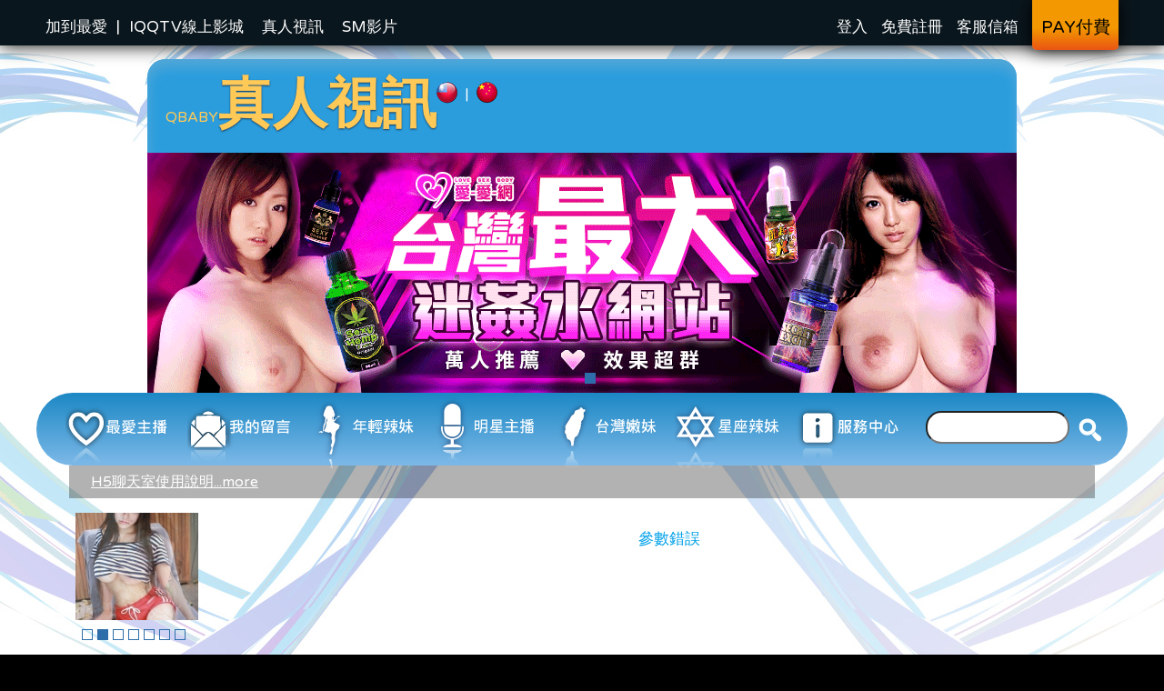

--- FILE ---
content_type: text/html; charset=UTF-8
request_url: http://seo3.qbaby.tv/?uri=girlinfo&sn=6032
body_size: 5043
content:
<!DOCTYPE HTML>
<html>
<head>
	<title>QBABY</title>
<link rel="Shortcut Icon" href="/resources/sites/qbaby/favicon.ico" type="image/x-icon">
<meta http-equiv="Content-Type" content="text/html; charset=utf-8">
<meta name="keywords" content="視訊, 免費, 真人, 線上, 聊天, 正妹, 成人, 視屏, live" />

<link rel="stylesheet" href="https://maxcdn.bootstrapcdn.com/font-awesome/4.5.0/css/font-awesome.min.css">
<link href="/resources/templates/vc/harry2016/css/style.css?v=1086" rel="stylesheet" type="text/css">
<link href="/resources/static/all/public/js/fancybox/jquery.fancybox.css?v=1086" rel="stylesheet" type="text/css">
<link href="/resources/templates/vc/harry2016/css/fancybox.css?v=1086" rel="stylesheet" type="text/css">
<script src="/resources/static/all/public/js/jquery-1.10.2.js?v=1086"></script>
<script src="/resources/static/all/public/js/fancybox/jquery.fancybox.js?v=1086"></script>
<script src="/resources/static/all/public/js/jquery.cf.js?v=1086"></script>
<script src="/resources/templates/vc/harry2016/js/custom.js"></script>
<script src="/resources/templates/vc/harry2016/js/custom_nologin.js?v=1086"></script>

<script src="/resources/static/all/public/js/td_js/td_ga_tracker.js?v=1086"></script>
<script type="text/javascript">
						(function($){
		var ga_res_nums = ["UA-43400337-2","UA-67466520-2"];
					var dimension1 = "Guest";
			td_ga_tracker.init(ga_res_nums);
				var ga_track_nums = td_ga_tracker.count();
		var ga_args = {
						'hitCallback': function() {
				if(--ga_track_nums===0){
					
				}
			}
		};
		var dimension2 = "seo3.qbaby.tv";
		var dimension3 = "zh_TW";
		td_ga_tracker.doga('require', 'linkid', 'linkid.js');
		td_ga_tracker.doga('require', 'displayfeatures');
		td_ga_tracker.doga('require', 'ec');
		td_ga_tracker.doga('set', 'dimension1', dimension1);
		td_ga_tracker.doga('set', 'dimension2', dimension2);
		td_ga_tracker.doga('set', 'dimension3', dimension3);
		if(typeof $ === "undefined"){
			td_ga_tracker.doga('send', 'pageview', ga_args);
		}else{
			$(function(){
				td_ga_tracker.doga('send', 'pageview', ga_args);
			})
		}
					})(window.jQuery);
	
</script><script>
	var global_config = {siteroot:'/'};

</script>
</head>
<body>

	<div id="fancy_alert_box" style="display: none;"><style>
.fancy_close_{ font-size:11px; position:absolute; right: 10px; top: 12px;}
.fancy_close_ a{ color:#00a0e9; border:#00a0e9 solid 1px; padding:1px 3px;}
.fancy_close_ a:hover{ color:#FFF; border-color:#FFF;}
.fancybox_close a{ cursor: pointer;}
</style>
<div class="fancy_alert">
<p class="fancy_title">訊息</p>
<p class="fancybox_close fancy_close_alert"><a>X</a></p>

<p class="fancy_alert_text"></p>
<p class="fancy_alert_bt">
<a style="cursor: pointer;" onclick="$.fancybox.close();">確定</a>
</p>

<div style="clear: both;"></div>
</div></div>
	<!-- 上bar開始 -->
	<script>
function addFavorite() 
{
  bookmarkurl="http://seo3.qbaby.tv";
  bookmarktitle="QBABY";

  if (window.sidebar && window.sidebar.addPanel ) { // firefox
     window.sidebar.addPanel(bookmarktitle, bookmarkurl, "");
  }else if( window.external && window.external.AddFavorite ) { // IE Favorite	
     window.external.AddFavorite( bookmarkurl, bookmarktitle); 
  }else if (window.opera && window.print) {
	fancy_alert("請使用鍵盤快速鍵 [Ctrl+Shift+D]<br/>將本站加入我的最愛!!");
  }else {
	fancy_alert("請使用鍵盤快速鍵 [Ctrl+D]<br/>將本站加入我的最愛!!");
  }
}
</script>
<style>
#menu ul li{float: right;}
</style>
<div class="main_upbar">
	<div class="up">
		<div class="main_upbar_company">
			<ul>
				<li>
					<a style="cursor: pointer;" onclick="addFavorite();">加到最愛</a>
				</li>
				<li>|</li>
				<li>
																										<a href="http://seo3.iqqtv.net?lang=zh_TW&fromsite=seo3">IQQTV線上影城</a>
				</li>
				<li style="margin-left: 10px;">
					<a href="http://seo3.qbaby.tv">真人視訊</a>
				</li>
				<li><a style="margin-left: 10px;" target="_blank" href="/url_redirect.php?url=http%3A%2F%2Fiqq.bdsmtv.cc%2F%3Futm_source%3Dqb%26utm_medium%3Dlink%26utm_campaign%3Dqblink&url_st=409c0a81d315c943bf4a1a1f8fc7d01c" class="fonttxt">SM影片</a></li>
			</ul>
		</div>
		<div class="main_pay">
			<a class="needLogin" href="/?uri=pay">PAY付費</a>
		</div>
		<div id="menu">
			<ul>
				<li>
					<a href="/?uri=mailus&nurl=%2F%3Furi%3Dgirlinfo%26sn%3D6032">客服信箱</a>
				</li>
									<li>
						<a href="/?uri=signup&nurl=%2F%3Furi%3Dgirlinfo%26sn%3D6032">免費註冊</a>
					</li>
					<li>
						<a id="fancybt-login" style="cursor: pointer;">登入</a>
					</li>
							</ul>
		</div>
	</div>
</div>


	<!-- 上bar結束 -->
	
	<!-- 開始 -->
	<div class="warpper">
		<!-- 上半部開始 -->		
		
<script src="/resources/static/all/public/js/coin-slider.js"></script>
<link href="/resources/static/all/public/css/coin-slider-styles.css" rel="stylesheet" type="text/css">
<script type="text/javascript">
$(function() {
	if($("#top_banner1_content").find("a").length>0){
	    $('#top_banner1_content').coinslider({width: 135, height: 118, spw: 1, sph: 1, delay: 3000});
	    $('#top_banner1').find(".cs-buttons").css('left','0').css('margin-left','auto').css('position','absolute');
	}
	if($("#top_banner2_content").find("a").length>0){
	    $('#top_banner2_content').coinslider({width: 956, height: 264, delay: 5000});
	}
});
</script>

<!-- header開始 -->
<div class="header">
		<div class="top1">
		<a href="/"><h1><i>QBABY</i><font style="font-weight:bold; font-size:60px; text-shadow: 0 1px 2px #16395D;">真人視訊</font></h1></a>
		<div id="teddyh-change-lang">
			<span class="teddyh-change-langs" data-lang="tw">
				<a href="?uri=girlinfo&sn=6032&lang=tw">
					<img title="繁中" src="/resources/templates/mv/2014/desktop/images/btn_lang_tw.png">
				</a>
			</span>
			<span style=" color: #fff;vertical-align: super;">&nbsp;|&nbsp;</span>
			<span class="teddyh-change-langs" data-lang="cn">
				<a  href="?uri=girlinfo&sn=6032&lang=cn">
					<img title="简中" src="/resources/templates/mv/2014/desktop/images/btn_lang_cn.png">
				</a>
			</span>
		</div>
		<!-- <h2>
		<a href="#"><font style="color:#F8B62D;">QBABY真人視訊</font>熱烈開站 看片+聊天一次滿足</a>
		</h2>
		 -->
	</div>
	
			
	
		<div class="top2">
		<div id="top_banner2">
			<div id="top_banner2_content">
									<a class="ga_banner" title="II_IQQ_最大迷姦水網站" href="/url_redirect.php?url=https%3A%2F%2Faii.life%2Fproducts%2FT-017%3Futm_source%3Dqc%26utm_medium%3Dbanner%26utm_campaign%3D20241113_T-017%26utm_content%3Dqbaby.one%26siteid%3D2%26site%3Dseo3.qbaby.tv%26from%3Dbn-9&url_st=f8d9a1225ef6726925e05acbd8a891d9" target="_blank">
						<img src="/reseller/images/banner/20220311_II_956264.gif">
					</a>
							</div>
		</div>
	</div>
		
	
</div>
<!-- header結束 -->
	
	<!-- nav開始 -->
	<div class="nav">
	<div class="mainbt">
	
	<ul>
	<li class="n_b ">
	<a class="needLogin" href="/?uri=list&t=favorites"></a>
	</li>
	<li class="n_c ">
		<a class="needLogin" href="/?uri=list&t=messages">
					</a>
	</li>
	<li class="n_1 ">
		<a href="/?vstid=1"></a>
	</li>
	<li class="n_2 ">
		<a href="/?uri=list&t=hot"></a>
	</li>
	<li class="n_3 ">
		<a href="/?uri=list&t=twgirl"></a>
	</li>
	<li class="n_4 ">
		<a href="/?uri=list&t=constellation"></a>
	</li>
	<!-- <li class="n_d"><a href="#"> </a></li> -->
	<li class="n_e"><a href="#"> </a>
	<ul style="z-index:1;">
	 <li class="n_e_a"><a href="/?uri=tell">消費說明</a></li>
	 <li class="n_e_b"><a href="/?uri=qa">常見問題</a></li>
	 <li class="n_e_c"><a href="/?uri=mailus&nurl=%2F%3Furi%3Dgirlinfo%26sn%3D6032">客服信箱</a></li>
	</ul>
	</li>
	</ul>
	
	</div>
	<FORM action="/" method="get">
	<div class="search_bar">
		<input name="uri" value="list" type="hidden"/>
		<input name="t" value="search" type="hidden"/>
		<input class="sb-input-kw" name="keyword" value="" type="text"/>

	</div>
	<div class="mi"><a href="#" onclick="$(this).closest('form').get(0).submit();return false;" title="搜尋">search搜尋</a></div>
	</FORM>
	</div>
	<style>
		.link-notiny{text-decoration: underline; display: block; width: 90%; margin: 0 3%; background: rgba(0, 0, 0, 0.3); color: #FFF; padding: 10px 2%;}
		.link-notiny:hover{text-decoration: underline;color: #000;}
	</style>
	<a class="link-notiny" target="_blank"  href="/pages/h5.png">H5聊天室使用說明...more</a>
	<!-- nav結束 -->
	

		<!-- 上半部結束 -->
		<!-- 下半部開始 -->
		
		<div class="m_box">
			<!-- 左邊開始 -->
<div class="left">
	<div id="top_banner1">
		<div id="top_banner1_content">
			
								
									<a href="/?uri=girlinfo&vid=40" target="_blank" title="嘀嗒"><img src="http://chat-image.qbaby.tv/img_upload/allfile/homepic/hpic_3424_1.jpg">
					</a>					
									<a href="/?uri=girlinfo&vid=57" target="_blank" title=" 发情的小母狗"><img src="http://chat-image.qbaby.tv/img_upload/allfile/homepic/hpic_3874_1.jpg">
					</a>					
									<a href="/?uri=girlinfo&vid=749" target="_blank" title="来插大奶妹包射"><img src="http://chat-image.qbaby.tv/img_upload/allfile/homepic/hpic_3123_1.jpg">
					</a>					
									<a href="/?uri=girlinfo&vid=1550" target="_blank" title="全裸跨坐腿上抽插"><img src="http://chat-image.qbaby.tv/img_upload/allfile/homepic/hpic_5880_1.jpg">
					</a>					
									<a href="/?uri=girlinfo&vid=5178" target="_blank" title="爆乳秘书掀开直入"><img src="http://chat-image.qbaby.tv/img_upload/allfile/homepic/hpic_8812_1.jpg">
					</a>					
									<a href="/?uri=girlinfo&vid=9397" target="_blank" title="粉B美乳想被操"><img src="http://chat-image.qbaby.tv/img_upload/allfile/homepic/hpic_11157_1.jpg">
					</a>					
									<a href="/?uri=girlinfo&vid=13459" target="_blank" title="米娜儿"><img src="http://chat-image.qbaby.tv/img_upload/allfile/homepic/hpic_12699_1.jpg">
					</a>					
							
		</div>
	</div>
		


	
<div class="best5">
<ul>
<li class="best5_title"><img src="/resources/templates/vc/harry2016/images/top5_title.png" width="135" height="22" alt="QBABY人氣主播"></li>
	<li>
<div class="best_box">
<div class="birth" style="background-image:url('http://chat-image.qbaby.tv/img_upload/allfile/homepic/hpic_7045_1.jpg');">
	<a target="_blank" href="/?uri=girlinfo&vid=1310" class="">星座生日</a>
</div>
<p>潮喷御姐</p>
</div>
</li>
	<li>
<div class="best_box">
<div class="birth" style="background-image:url('http://chat-image.qbaby.tv/img_upload/allfile/homepic/hpic_5880_1.jpg');">
	<a target="_blank" href="/?uri=girlinfo&vid=1550" class="">星座生日</a>
</div>
<p>全裸跨坐腿上抽插</p>
</div>
</li>
	<li>
<div class="best_box">
<div class="birth" style="background-image:url('http://chat-image.qbaby.tv/img_upload/allfile/homepic/hpic_5964_1.jpg');">
	<a target="_blank" href="/?uri=girlinfo&vid=451" class="">星座生日</a>
</div>
<p>双人姐妹花</p>
</div>
</li>
	<li>
<div class="best_box">
<div class="birth" style="background-image:url('http://chat-image.qbaby.tv/img_upload/allfile/homepic/hpic_3469_1.jpg');">
	<a target="_blank" href="/?uri=girlinfo&vid=414" class="">星座生日</a>
</div>
<p>日久生情</p>
</div>
</li>
	<li>
<div class="best_box">
<div class="birth" style="background-image:url('http://chat-image.qbaby.tv/img_upload/allfile/homepic/hpic_16462_1.jpg');">
	<a target="_blank" href="/?uri=girlinfo&vid=17991" class="">星座生日</a>
</div>
<p>奎因</p>
</div>
</li>
</ul>
</div>
	</div>
<!-- 左邊結束 -->


			<div class="right">
				
<p class="fancy_alert_text">參數錯誤</p>
<p class="fancy_alert_bt">
</p>

			</div>
			

		</div>
		
		<!-- 下半部結束 -->
		
	</div>
	<!-- 腳腳開始 -->
<div class="footer">
	
	
	<div class="midd">
		<div class="copyright">Copyright © QBABY真人視訊 qbaby.tv All
			Rights Reserve</div>
		<div class="bt_top">
			<a href="#">TOP</a>
		</div>
	</div>
</div>
<!-- 腳腳結束 -->


<div id="panel_loginFrom" style="display: none;">
	<style>
.fancy_close_{ font-size:11px; position:absolute; right: 10px; top: 12px;}
.fancy_close_ a{ color:#00a0e9; border:#00a0e9 solid 1px; padding:1px 3px;}
.fancy_close_ a:hover{ color:#FFF; border-color:#FFF;}
.fancybox_close a{ cursor: pointer;}
</style>
<div class="fancy_login">
<p class="fancy_title">請先登入</p>
<p class="fancybox_close fancy_close_login"><a>X</a></p>

<script src="/resources/static/all/public/js/jquery.serialize-object.js"></script>
<script src="/resources/static/all/public/js/jquery.validate.js"></script>
<script src="/resources/static/all/public/js/jquery.validate.custom.js"></script>
<script>
$(function(){
	var chkForValidateUrl = "/ajax/chkForValidate.php?chktype=login";
	// validate the comment form when it is submitted
	$("#loginForm").validate({
		rules: {
			username: {required: true},
			password: {required: true}
		},
		messages:{
			username: "帳號不得為空",
			password: "密碼不得為空"
		},
		submitHandler: function() { 
			var data = $("#loginForm").serializeObject(); 
			var option = {
					href: '/?uri=login&ext=popup&nurl=%2F%3Furi%3Dgirlinfo%26sn%3D6032',
					ajax: {
						type: "POST",
						cache: false,
						data: data
					},
				};
			setFancybox($,option);	
		}
	});
	
	setFancybox($('.fancy_login_ps>a'));
});
</script>
<style>
#loginForm label.error{position: absolute;left: 50px;top: 25px;font-size: 12px;color: #f00;}
</style>
<form id="loginForm" method="post">
	<div class="fancy_login_boxl"><img src="/resources/sites/qbaby/images/ad_signup.png" width="250" height="250"></div>
	<div class="fancy_login_boxr">
	<p class="fancy_login_text1">帳 號︰
	  <input name="username" type="text" required style=" width:230px; height:30px; color:#000; border:#00a0e9 solid 1px; font-size:15px;"></p>
	<p class="fancy_login_text2">密 碼︰
	  <input name="password" type="password" style=" width:230px; height:30px; color:#000; border:#00a0e9 solid 1px; font-size:15px;"></p>
	<p class="fancy_login_ps"><a href="/?uri=forget&ext=popup&nurl=%2F%3Furi%3Dgirlinfo%26sn%3D6032">*忘記密碼？*</a></p>
	<p class="fancy_login_bt1"><a href="/?uri=signup&nurl=%2F%3Furi%3Dgirlinfo%26sn%3D6032">免費註冊</a></p>
	<p class="fancy_login_bt2"><a style="cursor: pointer;" onclick="$(this).closest('#loginForm').submit();">登入</a></p>
	<input type="submit" style="visibility: hidden;"/>
	
	</div>
</form>

<div style="clear: both;"></div>
</div>
</div>
<script defer src="https://static.cloudflareinsights.com/beacon.min.js/vcd15cbe7772f49c399c6a5babf22c1241717689176015" integrity="sha512-ZpsOmlRQV6y907TI0dKBHq9Md29nnaEIPlkf84rnaERnq6zvWvPUqr2ft8M1aS28oN72PdrCzSjY4U6VaAw1EQ==" data-cf-beacon='{"version":"2024.11.0","token":"caaf2a94ba864783b6a4878103f6ba47","r":1,"server_timing":{"name":{"cfCacheStatus":true,"cfEdge":true,"cfExtPri":true,"cfL4":true,"cfOrigin":true,"cfSpeedBrain":true},"location_startswith":null}}' crossorigin="anonymous"></script>
</body>
</html>

--- FILE ---
content_type: text/css
request_url: http://seo3.qbaby.tv/resources/templates/vc/harry2016/css/style.css?v=1086
body_size: 5575
content:
@import url("reset.css");

@import url(https://fonts.googleapis.com/css?family=Varela+Round);

@import url(https://fonts.googleapis.com/css?family=Black+Ops+One);

body { /*background-color:#091E2A;*/
	font-family: Varela Round, "微軟正黑體", Microsoft JhengHei, Arial;
	-webkit-text-size-adjust: none;
}

body,.background_01 {
	background: url(../images/background.jpg) 50% 0% repeat fixed
		rgb(0, 0, 0);
}

.background_02 {
	background: url(../images/1945.png) 50% 0% repeat fixed
		rgb(0, 0, 0);
}

.background_03 {
	background: url(../images/2270.png) 50% 0% repeat fixed
		rgb(0, 0, 0);
}

a {
	text-decoration: none;
}

a:hover {
	text-decoration: none;
}

a:active {
	text-decoration: none;
}

h1 {
	font-weight: normal;
	color: #FFC958;
	font-size: 45px;
	float: left;
}

h1 a {
	color: #E52488;
}

h1 a:hover {

}

h1 a:active {

}

h2 {
	float: right;
	line-height: 50px;
	text-align: center;
	font-size: 21px;
}

h2 a {
	display: block;
	height: 50px;
	background-color: #666;
	font-weight: bold;
	color: #2EA7E0;
}

h2 a:hover {

}

h2 a:active {

}

h3 {
	text-indent: -9999px;
	float: left;
	background-image: url(../images/qbaby_tv.png);
}

h3 a {
	display: block;
	width: 200px;
	height: 150px;
	margin-left: 20px;
}

h4 {
	float: right;
	text-indent: -9999px;
}

h4 a {
	display: block;
	width: 630px;
	height: 150px;
}

h4 a:hover {

}

h4 a:active {

}

.hr {
	width: 98%;
	height: 1px;
	background-color: #00a0e9;
	margin: 20px 0;
}

.warpper {
	margin: 0 auto;
	width: 1200px;
	height: auto;
}

/**/
.main_upbar {
	width: 100%;
	height: 50px;
	background-color: #0A161D;
	color: #FFF;
	font-size: 17px;
	line-height: 60px;
	box-shadow: 0 0 20px #000;
	-moz-box-shadow: 0 0 20px #000;
	-webkit-box-shadow: 0 0 20px #000;
}

.main_upbar_company {
	float: left;
	margin-left: 10px;
}

.main_upbar_company ul {
	width: 600px;
	height: 50px;
}

.main_upbar_company ul li {
	float: left;
	margin-right: 10px;
}

.main_upbar_company ul li a {
	color: #FFF;
}

.main_upbar_company ul li a:hover {
	color: #2EA7E0;
}

.main_upbar_company ul li a:active {
	color: #2EA7E0;
}

.up {
	width: 1200px;
	height: auto;
	margin: 0 auto;
}

/* 加載csshover3.htc，解決IE6沒有li:hover擬類的問題 */
* html body {
	behavior: url("csshover3.htc");
}

/* ---------- 大小與定位 ---------- */
#menu { /* 選單大小 */
	width: 450px;
	height: 55px;
	margin-top: 5px;
}

#menu ul { /* 取消ul樣式符號 */
	list-style-type: none;
	/* 重設ul邊界與留白為零 */
	margin: 0;
	padding: 0;
	/* 內有浮動元件時，需設overflow才會自動調整大小 */
	overflow: auto;
}

* html #menu ul { /* 解決IE6不理overflow問題，直接指定高度 */
	height: 50px;
}

#menu ul li { /* 利用float讓第一層li水平排列 */
	float: left;
}

/* 解決IE6條列式餘白問題*/
* html #menu ul li {
	display: inline;
}

#menu ul li a { /* 將a改為區塊元件，以便指定寬高 */
	display: block;
	/* 這邊也要設float，否則IE6會以100%寬度顯示 */
	float: left;
	/* 固定高度 */
	line-height: 50px;
	margin-right: 15px;
}

#menu ul li ul { /* 讓第二層ul跳脫文件流以利定位 */
	position: absolute;
	/* 固定寬度 */
	width: 100px;
	/* 避免出現捲軸 */
	overflow: visible;
	/* 讓ul與母階層li相同位置 */
	clear: left;
	margin-top: 40px;
	margin-right: 0;
	margin-bottom: 0;
	margin-left: -15px;
	z-index: 2;
}
/* 修正IE7絕對定位差異 */
*:first-child+html #menu ul li ul {
	margin-top: 0;
}
/* 修正IE6絕對定位差異 */
* html #menu ul li ul {
	margin-top: 0;
}

#menu ul li ul li { /* 覆寫繼承自第一層的浮動設定 */
	float: none;
	text-align: center;
}

#menu ul li ul li a { /* 覆寫繼承自第一層的浮動設定 */
	float: none;
	width: 100%; /* 註：display、height、padding繼承第一層的設定 */
}

#menu ul li ul li ul {

}

/* 修正IE7絕對定位差異 */
*:first-child+html #menu ul li ul li ul {
	margin-top: -30px;
}

#menu ul li ul li ul li { /* width、float繼承第二層，免設定 */

}

#menu ul li ul li ul li a { /* width、float繼承第二層，免設定 */

}

/* ---------- 隱藏與顯示階層 ---------- */
#menu ul li ul { /* 預先隱藏第二層 */
	visibility: hidden;
}

#menu ul li:hover ul { /* 觸動第一層時，顯示第二層 */
	visibility: visible;
}

#menu ul li:hover ul li ul { /* 顯示第二層時，隱藏第三層，避免同時彈出 */
	visibility: hidden;
}

/* ---------- 以下為美化用，非必需 ---------- */
/* 預設字體 */
#menu {
	font-size: 17px;
	float: right;
}

/* 第一層ul背景色彩與邊框 */
#menu ul {
	height: 55px;
	overflow: hidden;
}

/* 第一層a字型 */
#menu ul li a {
	color: #FFF;
	line-height: 50px;
}

/*第二層ul背景色彩與邊框  */
#menu ul li ul {

}

/* 第二層a字型 */
#menu ul li ul li a {
	font-size: 17px;
	color: #FFF;
	background-color: #000;
}

/* 觸動第一層li時，改變背景色 */
#menu ul li:hover,#menu ul li a:hover {
	color: #2EA7E0;
}

#menu ul li:hover a {

}

/* 觸動第二層以上li時改變背景色 */
#menu ul li ul li:hover,#menu ul li ul li a:hover {
	color: #2EA7E0;
}

.main_pay {
	width: 95px;
	height: 55px;
	float: right;
	font-size: 19px;
	text-align: center;
	background: rgb(243, 152, 0); /* Old browsers */
	/* IE9 SVG, needs conditional override of 'filter' to 'none' */
	background:
		url([data-uri]);
	background: -moz-linear-gradient(top, rgb(243, 152, 0) 56%,
		rgb(234, 85, 20) 100% ); /* FF3.6+ */
	background: -webkit-gradient(linear, left top, left bottom, color-stop(56%, rgb(243,
		152, 0) ), color-stop(100%, rgb(234, 85, 20) ) );
	/* Chrome,Safari4+ */
	background: -webkit-linear-gradient(top, rgb(243, 152, 0) 56%,
		rgb(234, 85, 20) 100% ); /* Chrome10+,Safari5.1+ */
	background: -o-linear-gradient(top, rgb(243, 152, 0) 56%,
		rgb(234, 85, 20) 100% ); /* Opera 11.10+ */
	background: -ms-linear-gradient(top, rgb(243, 152, 0) 56%,
		rgb(234, 85, 20) 100% ); /* IE10+ */
	background: linear-gradient(to bottom, rgb(243, 152, 0) 56%,
		rgb(234, 85, 20) 100% ); /* W3C */
	filter: progid:DXImageTransform.Microsoft.gradient(  startColorstr='#f39800',
		endColorstr='#ea5514', GradientType=0 ); /* IE6-8 */
	border-bottom-left-radius: 5px;
	-moz-border-bottom-left-radius: 5px;
	-webkit-border-bottom-left-radius: 5px;
	border-bottom-right-radius: 5px;
	-moz-border-bottom-right-radius: 5px;
	-webkit-border-bottom-right-radius: 5px;
	margin-right: 10px;
	-moz-box-shadow: 0 0 20px #000;
	-webkit-box-shadow: 0 0 20px #000;
}

.main_pay a {
	color: #000;
}

.main_pay a:hover {
	color: #FF0;
}

.main_pay a:active {
	color: #FF0;
}

/* header */
.header {
	clear: both;
	width: 956px;
	height: auto;
	margin: 0 auto;
	margin-top: 15px;
}

.top1 {
	box-shadow: 1px 9px 13px #52A7D7 inset;
	border-top-right-radius: 20px;
	padding: 20px 0px 10px 20px;
	width: 936px;
	height: 73px;
	background-color: #2B9DDD;
	border-top-left-radius: 20px;
}

.top1 h1 {

font-size: initial;
}

.top1 h2 {
	float: right;
	display: block;
	width: 500px;
	height: 50px;
	background-color: #406980;
	font-weight: bold;
	color: #2EA7E0;
	margin-left: 20px;
}

.top2 {
	margin: 0 auto;
	clear: both;
	width: 956px;
	height: 264px;
	/*background-image:url(../images/qbaby_tv.png); */
	background-position: top left;
	background-repeat: no-repeat;
}

/* nav */
.nav {
	border-radius: 44px;
	position: relative;
	width: 1200px;
	height: 80px;
	background: rgb(13, 36, 48); /* Old browsers */
	background: #1c88c5;
	background: -moz-linear-gradient(top, #1c88c5 0%, #7db9e8 100%);
	background: -webkit-linear-gradient(top, #1c88c5 0%, #7db9e8 100%);
	background: linear-gradient(to bottom, #1c88c5 0%, #7db9e8 100%);
	filter: progid:DXImageTransform.Microsoft.gradient(  startColorstr='#1c88c5',
		endColorstr='#7db9e8', GradientType=0 );
}

.mainbt {
	clear: both;
	width: 980px;
	height: 82px;
	position: absolute;
	top: -12px;
	left: 5px;
}

.mainbt ul {
	margin-top: 13px;
	margin-left: 27px;
	position: relative;
}

.mainbt ul li {
	float: left;
	margin-right: 15px;
	position: relative;
}

.mainbt ul li a {
	float: left;
	display: block;
	width: 119px;
	height: 82px;
}

.mainbt ul li a:hover,.mainbt ul li.item_on a {
	background-position: left bottom;
	-webkit-filter: hue-rotate(90deg);
	-moz-filter: hue-rotate(90deg);
	filter: hue-rotate(90deg);
}

.mainbt ul li:hover ul {
	visibility: visible;
}

.mainbt ul li ul {
	position: absolute;
	visibility: hidden;
	left: 0;
	top: 45px;
	width: 119px;
	margin-left: 0;
	margin-top: 34px;
}

.mainbt ul li ul li {
	float: left;
	margin-right: 0;
}

.mainbt ul li ul li a {
	border-radius: 5px;
	display: block;
	border: 1px #FFF solid;
	width: 117px;
	height: 40px;
	color: #FFF;
	background-color: #76B6E6;
	text-align: center;
	line-height: 40px;
}

.mainbt ul li ul li a:hover {
	color: #1976A2;
}

.n_a a {
	background-image: url(../images/nav_girls.png);
}

.n_b a {
	background-image: url(../images/nav_favorites.png);
}

.n_c a {
	background-image: url(../images/nav_message.png);
}

.n_d a {
	background-image: url(../images/nav_firstdrive.png);
}

.n_e a {
	background-image: url(../images/nav_service.png);
}

/*修改新增按鈕*/
.n_1 a {
	background-image: url(../images/nav_5.png);
}

.n_2 a {
	background-image: url(../images/nav_6.png);
}

.n_3 a {
	background-image: url(../images/nav_7.png);
}

.n_4 a {
	background-image: url(../images/nav_8.png);
}

.n_e_a a,.n_e_b a,.n_e_c a {
	background-image: none;
}

/* SEARCH BAR */
.search_bar {
	position: absolute;
	left: 978px;
	top: 20px;
	width: 150px;
	height: 30px;
}

.mi {
	position: absolute;
	width: 30px;
	height: 30px;
	left: 1144px;
	top: 25px;
	text-indent: -9999px;
}

.mi a {
	display: block;
	width: 30px;
	height: 30px;
	background-image: url(../images/icon_search.png);
	background-position: left top;
}

.mi a:hover {
	background-position: left bottom;
}

.mi a:active {
	background-position: left bottom;
}

/* 中間區塊 */
.m_box {
	width: 1200px;
	height: auto;
	overflow: hidden;
}

/* left */
.left {
	width: 220px;
	height: auto;
	overflow: hidden;
	float: left;
}

/* TAG */
.tag {
	width: 150px;
	height: auto;
	text-align: right;
	font-size: 19px;
	line-height: 50px;
	margin: 20px 0;
}

.tag a {
	color: #FFF;
}

.tag a:hover,.tag .item_on a {
	color: #2EA7E0;
	background-image: url(../images/icon_arrow.png);
	background-position: left center;
	background-repeat: no-repeat;
	padding-left: 20px;
}

.tag a:active {
	color: #2EA7E0;
	background-image: url(../images/icon_arrow.png);
	background-position: left center;
	background-repeat: no-repeat;
	padding-left: 20px;
}

.tag ul>li {
	position: relative;
}

.tag ul>li span {
	background: url(../images/leftlist-new.png) left center no-repeat;
	position: absolute;
	display: block;
	width: 60px;
	height: 44px;
	top: 0;
	right: -60px;
}
/* best5 */
.best5 {
	position: relative;
	width: 150px;
	height: auto;
	background-color: #E4007F;
	-webkit-border-radius: 2px;
	-moz-border-radius: 2px;
	border-radius: 5px;-
	webkit-box-shadow: 0px 0px 5px #000;
	-moz-box-shadow: 0px 0px 5px #000;
	box-shadow: 0px 0px 5px #000;
	margin: 0 auto;
	auto;
	padding-bottom: 10px;
}

.best5_title {
	width: 135px;
	height: 22px;
	margin: 0 auto;
	padding: 15px 0 10px 0;
}

.best_box {
	width: 135px;
	height: auto;
	text-align: center;
	margin: 0 auto;
	margin-bottom: 10px;
}

.best_box p {
	color: #FFF;
	font-size: 13px;
	line-height: 17px;
	margin-top: 5px;
}

/* history1 */
.history {
	width: 160p;
	height: auto;
	text-align: center;
	font-size: 19px;
	margin: 0 auto;
	padding-bottom: 40px;
}

.history_title {
	color: #727171;
	line-height: 30px;
	margin: 15px 0 5px 0;
}

.history a {
	color: #3C3C3C;
	line-height: 30px;
	display: block;
	width: 135px;
	overflow: hidden;
	margin: 0 auto;
}

.history a:hover {
	color: #2EA7E0;
}

.history a:active {
	color: #2EA7E0;
}

/* right */
.right {
	position: relative;
	width: 980px;
	height: auto;
	overflow: hidden;
	float: right;
	right: 14px;
}

/* pager */
.pagger {
	width: 980px;
	height: auto;
	line-height: 40px;
	text-align: center;
	font-size: 15px;
	margin: 25px 0;
	clear: both;
}

.pagger p {
	color: #3A3939;
}

.pagger a {
	box-sizing: border-box;
	border: 1px #5A677F solid;
	box-shadow: 2px 2px 0px #DAD5D5;
	border-radius: 2px;
	color: #404142;
	padding: 5px 5px;
	margin-right: 5px;
	background-color: #CBE2FF;
}

.pagger a:hover {
	color: #FFF;
	/*border:#2EA7E0 solid 1px;*/
	padding: 5px 5px;
	margin-right: 5px;
	background-color: #2EA7E0;
}

.pagger a:active {
	color: #FFF;
	border: #2EA7E0 solid 1px;
	padding: 5px 5px;
	margin-right: 5px;
	background-color: #2EA7E0;
}

.pagger span {
	font-weight: bold;
	box-shadow: 2px 2px 0px #DAD5D5;
	border-radius: 2px;
	color: #5F5F5F;
	border: #1F6485 solid 1px;
	padding: 5px 5px;
	margin-right: 5px;
	background-color: #65BAE2;
	font-size: 15px;
}

/* 主播們 */
.girls_box {
	width: 980px;
	height: auto;
	overflow: hidden;
	margin-left: 15px;
}

.girls_a {
	width: 138px;
	height: 170px;
	float: left;
	margin-right: 26px;
	margin-bottom: 20px;
}

.girls_b {
	width: 138px;
	height: 170px;
	float: left;
	margin-bottom: 20px;
}
/* show 來去看秀 */
.box_show {
	width: 135px;
	height: 144px;
	margin: 0 auto;
	background-color: #9A0036;
	border: #9A0036 solid 1px;
	-webkit-box-shadow: 0px 0px 5px #000;
	-moz-box-shadow: 0px 0px 5px #000;
	box-shadow: 0px 0px 5px #000;
}
/* free免費試看006934 */
.box_free {
	width: 135px;
	height: 144px;
	margin: 0 auto;
	background-color: #006934;
	border: #006934 solid 1px;
	-webkit-box-shadow: 0px 0px 5px #000;
	-moz-box-shadow: 0px 0px 5px #000;
	box-shadow: 0px 0px 5px #000;
}
/* cellphone電話試玩7F4F21 */
.box_cellphone {
	width: 135px;
	height: 144px;
	margin: 0 auto;
	background-color: #7F4F21;
	border: #7F4F21 solid 1px;
	-webkit-box-shadow: 0px 0px 5px #000;
	-moz-box-shadow: 0px 0px 5px #000;
	box-shadow: 0px 0px 5px #000;
}
/* 1v1私密中--留言給她293C6E */
.box_1v1 {
	width: 135px;
	height: 144px;
	margin: 0 auto;
	background-color: #293C6E;
	border: #293C6E solid 1px;
	-webkit-box-shadow: 0px 0px 5px #000;
	-moz-box-shadow: 0px 0px 5px #000;
	box-shadow: 0px 0px 5px #000;
}
/* offline離線中--留言給她0A141B */
.box_offline {
	width: 135px;
	height: 144px;
	margin: 0 auto;
	background-color: #0A141B;
	border: #0A141B solid 1px;
	-webkit-box-shadow: 0px 0px 5px #000;
	-moz-box-shadow: 0px 0px 5px #000;
	box-shadow: 0px 0px 5px #000;
}

/* 星座生日 */
.birth {
	clear: both;
	width: 135px;
	height: 118px;
	text-indent: -9999px;
}

.birth a {
	display: block;
	width: 135px;
	height: 118px;
}

.birth a:hover {
	background-image: none;
}

.birth a:active {
	background-image: none;
}

.birth_01 {
	background-image: url(../images/birth_01.png);
}

.birth_02 {
	background-image: url(../images/birth_02.png);
}

.birth_03 {
	background-image: url(../images/birth_03.png);
}

.birth_04 {
	background-image: url(../images/birth_04.png);
}

.birth_05 {
	background-image: url(../images/birth_05.png);
}

.birth_06 {
	background-image: url(../images/birth_06.png);
}

.birth_07 {
	background-image: url(../images/birth_07.png);
}

.birth_08 {
	background-image: url(../images/birth_08.png);
}

.birth_09 {
	background-image: url(../images/birth_09.png);
}

.birth_10 {
	background-image: url(../images/birth_10.png);
}

.birth_11 {
	background-image: url(../images/birth_11.png);
}

.birth_12 {
	background-image: url(../images/birth_12.png);
}

/* 送禮 */
.gift {
	float: left;
	width: 17px;
	height: 17px;
	text-indent: -9999px;
	margin: 3px 3px 0 2px;
}

.gift a {
	display: block;
	width: 17px;
	height: 17px;
	background-image: url(../images/gift.png);
}

.gift a:hover {
	background-position: left bottom;
}

.gift a:active {
	background-position: left bottom;
}

.state {
	float: left;
	font-size: 15px;
	color: #FFF;
	font-weight: bold;
	line-height: 25px;
}

.sign {
	float: right;
	width: 46px;
	height: 15px;
	background-color: #000;
	-webkit-border-radius: 10px;
	-moz-border-radius: 10px;
	border-radius: 10px;
	color: #FF0;
	font-size: 11px;
	line-height: 16px;
	text-align: center;
	margin-top: 3px;
}

.name {
	width: 135px;
	height: 20px;
	margin: 0 auto;
	padding-top: 5px;
}

/* 加到最愛 */
.favorites {
	width: 17px;
	height: 17px;
	float: left;
	text-indent: -9999px;
}

.favorites a {
	display: block;
	width: 17px;
	height: 17px;
	background-image: url(../images/cancel.png);
	background-position: left top;
}

.favorites a:hover {
	background-position: left bottom;
}

.favorites a:active {
	background-position: left bottom;
}
/* 移除最愛 */
.nofavorites {
	width: 17px;
	height: 17px;
	float: left;
	text-indent: -9999px;
}

.nofavorites a {
	display: block;
	width: 17px;
	height: 17px;
	background-image: url(../images/add.png);
	background-position: left top;
}

.nofavorites a:hover {
	background-position: left bottom;
}

.nofavorites a:active {
	background-position: left bottom;
}

.namee span {
	color: #2C2C2C;
	font-size: 15px;
	padding-left: 5px;
	width: 123px;
	overflow: hidden;
}

/* 腳腳 */
.footer {
	clear: both;
	width: 100%;
	font-size: 13px;
	letter-spacing: 1px;
	text-align: center;
	color: #0079B1;
	line-height: 50px;
	background-color: #191919;
}

.midd {
	width: 1200px;
	height: 60px;
	margin: 0 auto;
}

.copyright {
	color: #00a0e9;
	font-size: 13px;
	text-align: center;
	float: left;
	letter-spacing: 1px;
	line-height: 30px;
	margin-left: 400px;
	line-height: 60px;
}

.bt_top {
	width: 95px;
	height: 60px;
	font-size: 17xp;
	float: right;
	box-shadow: 0 0 10px #000;
	-moz-box-shadow: 0 0 10px #000;
	-webkit-box-shadow: 0 0 10px #000;
	border-top-left-radius: 5px;
	-moz-border-top-left-radius: 5px;
	-webkit-border-top-left-radius: 5px;
	border-top-right-radius: 5px;
	-moz-border-top-right-radius: 5px;
	-webkit-border-top-right-radius: 5px;
	background: #000000; /* Old browsers */
	/* IE9 SVG, needs conditional override of 'filter' to 'none' */
	background:
		url([data-uri]);
	background: -moz-linear-gradient(top, #000000 0%, #2f2725 14%, #000000 100%);
	/* FF3.6+ */
	background: -webkit-gradient(linear, left top, left bottom, color-stop(0%, #000000),
		color-stop(14%, #2f2725), color-stop(100%, #000000) );
	/* Chrome,Safari4+ */
	background: -webkit-linear-gradient(top, #000000 0%, #2f2725 14%, #000000 100%);
	/* Chrome10+,Safari5.1+ */
	background: -o-linear-gradient(top, #000000 0%, #2f2725 14%, #000000 100%);
	/* Opera 11.10+ */
	background: -ms-linear-gradient(top, #000000 0%, #2f2725 14%, #000000 100%);
	/* IE10+ */
	background: linear-gradient(to bottom, #000000 0%, #2f2725 14%, #000000 100%);
	/* W3C */
	filter: progid:DXImageTransform.Microsoft.gradient(  startColorstr='#000000',
		endColorstr='#000000', GradientType=0 ); /* IE6-8 */
}

.bt_top a {
	display: block;
	width: 40px;
	height: 17px;
	color: #FFF;
	text-align: center;
	background-image:
		url(../images/icon_top.png);
	background-position: right top;
	background-repeat: no-repeat;
	padding-right: 17px;
	margin-left: 20px;
	margin-top: 10px;
}

.bt_top a:hover {
	color: #2EA7E0;
	background-position: right bottom;
	background-repeat: no-repeat;
}

.bt_top a:active {
	color: #2EA7E0;
	background-position: right bottom;
	background-repeat: no-repeat;
}

.mainbt_message {
	font-size: 13px;
	font-weight: bold;
	text-align: center;
	padding: 5px 5px;
	background-color: #F00;
	color: #FFF;
	-webkit-border-radius: 13px;
	-moz-border-radius: 13px;
	border-radius: 13px;
	position: absolute;
	right: 0px;
	top: -1px;
	min-width: 16px;
}

.message {
	float: left;
	width: 17px;
	height: 17px;
	text-indent: -9999px;
	margin: 3px 3px 0 2px;
}

.message a {
	display: block;
	width: 17px;
	height: 17px;
	background-image: url(../images/message.gif);
}

.message a:hover {
	background-position: left bottom;
}

/*banner*/
#top_banner1{ display: block;width: 150px;height: 150px; margin: 16px auto;}
#top_banner1_content{width: 135px;margin: 0 auto;}
#top_banner1 .cs-prev,#top_banner1 .cs-next{display: none;}
#top_banner1 .coin-slider{overflow: visible;}
#top_banner1 .cs-buttons{}
#top_banner1 .cs-buttons a{border: 1px solid #2D6EAA;}
#top_banner1 a.cs-active{background-color: #2D6EAA;}
#top_banner2{display: block;width: 956px;height: 264px;overflow: hidden;}
.cs-title{width: 1000px;}
#top_banner2 .cs-buttons a{border: 1px solid #2D6EAA;}
#top_banner2 .cs-buttons{bottom: 32px;z-index: 1001;}
#top_banner2 .cs-active{background-color: #2D6EAA;}
#top_banner1_content img,#top_banner2_content img{display: none;}


/*QBABY修繕改版新增Class*/
.History_style01 {
	margin: 21px auto;
	border: 1px #000 solid;
	width: 177px;
	border-radius: 8px;
	padding: 0px 0 10px 0;
	background-color: #fff;
	box-shadow: 3px 3px #DCDCDC;
}

/*語系*/
#teddyh-change-lang{float: left; margin: 5px 17px 0px 0px;}


/*搜尋BAR*/
.sb-input-kw{width:150px; height:30px; font-size:17px; border-radius: 17px; text-indent: 9px;}


--- FILE ---
content_type: application/javascript
request_url: http://seo3.qbaby.tv/resources/static/all/public/js/jquery.serialize-object.js
body_size: 1236
content:
;(function e(t,n,r){function s(o,u){if(!n[o]){if(!t[o]){var a=typeof require=="function"&&require;if(!u&&a)return a(o,!0);if(i)return i(o,!0);throw new Error("Cannot find module '"+o+"'")}var f=n[o]={exports:{}};t[o][0].call(f.exports,function(e){var n=t[o][1][e];return s(n?n:e)},f,f.exports,e,t,n,r)}return n[o].exports}var i=typeof require=="function"&&require;for(var o=0;o<r.length;o++)s(r[o]);return s})({1:[function(require,module,exports){
var FormSerializer = module.exports = function FormSerializer(helper) {
  this._helper    = helper;
  this._object    = {};
  this._pushes    = {};
  this._patterns  = {
    validate: /^[a-z][a-z0-9_]*(?:\[(?:\d*|[a-z0-9_]+)\])*$/i,
    key:      /[a-z0-9_]+|(?=\[\])/gi,
    push:     /^$/,
    fixed:    /^\d+$/,
    named:    /^[a-z0-9_]+$/i
  };
};

FormSerializer.prototype._build = function _build(base, key, value) {
  base[key] = value;
  return base;
};

FormSerializer.prototype._makeObject = function _nest(root, value) {

  var keys = root.match(this._patterns.key), k;

  // nest, nest, ..., nest
  while ((k = keys.pop()) !== undefined) {
    // foo[]
    if (this._patterns.push.test(k)) {
      var idx = this._incrementPush(root.replace(/\[\]$/, ''));
      value = this._build([], idx, value);
    }

    // foo[n]
    else if (this._patterns.fixed.test(k)) {
      value = this._build([], k, value);
    }

    // foo; foo[bar]
    else if (this._patterns.named.test(k)) {
      value = this._build({}, k, value);
    }
  }

  return value;
};

FormSerializer.prototype._incrementPush = function _incrementPush(key) {
  if (this._pushes[key] === undefined) {
    this._pushes[key] = 0;
  }
  return this._pushes[key]++;
};

FormSerializer.prototype.addPair = function addPair(pair) {
  if (!this._patterns.validate.test(pair.name)) return this;
  var obj = this._makeObject(pair.name, pair.value);
  this._object = this._helper.extend(true, this._object, obj);
  return this;
};

FormSerializer.prototype.addPairs = function addPairs(pairs) {
  if (!this._helper.isArray(pairs)) {
    throw new Error("formSerializer.addPairs expects an Array");
  }
  for (var i=0, len=pairs.length; i<len; i++) {
    this.addPair(pairs[i]);
  }
  return this;
};

FormSerializer.prototype.serialize = function serialize() {
  return this._object
};

FormSerializer.prototype.serializeJSON = function serializeJSON() {
  return JSON.stringify(this.serialize());
};

},{}],2:[function(require,module,exports){
var Helper = module.exports = function Helper(jQuery) {

  // jQuery.extend requirement
  if (typeof jQuery.extend === 'function') {
    this.extend = jQuery.extend;
  }
  else {
    throw new Error("jQuery is required to use jquery-serialize-object");
  }

  // Array.isArray polyfill
  if(typeof Array.isArray === 'function') {
    this.isArray = Array.isArray;
  }
  else {
    this.isArray = function isArray(input) {
      return Object.prototype.toString.call(input) === "[object Array]";
    };
  }

};

},{}],3:[function(require,module,exports){
var FormSerializer = require("./form-serializer"),
    Helper         = require("./helper");

(function($) {
  var helper = new Helper($ || {});

  $.fn.serializeObject = function() {

    var form = $(this);

    if (form.length > 1) {
      return new Error("jquery-serialize-object can only serialize one form at a time");
    }

    return new FormSerializer(helper).
      addPairs(form.serializeArray()).
      serialize();
  };

})(jQuery);

},{"./form-serializer":1,"./helper":2}]},{},[3])
;

--- FILE ---
content_type: application/javascript
request_url: http://seo3.qbaby.tv/resources/templates/vc/harry2016/js/custom_nologin.js?v=1086
body_size: 348
content:

//call add or remove favorites function
$(function(){
	$(document).on("click","[href$='uri=pay']",function(e){
		$("#fancybt-login").click();
		event.preventDefault();
		event.stopImmediatePropagation();
	});
	$(".needLogin").removeAttr('href').removeAttr('onclick').css('cursor','pointer').click(function(event){
		$("#fancybt-login").click();
		event.preventDefault();
		event.stopImmediatePropagation();
	});
	$("#fancybt-login").click(function(event){
		setFancybox($,{href:"#panel_loginFrom",type: 'inline'},true);
		$("#panel_loginFrom").find(".fancy_login_boxr input").val('');
		$("#panel_loginFrom").find(".fancy_login_boxr input:first").focus();
		event.preventDefault();
	});
	if(location.hash=='#popup_login'){
		$("#fancybt-login").click();
	}
});

--- FILE ---
content_type: text/plain
request_url: https://www.google-analytics.com/j/collect?v=1&_v=j102&a=1050244190&t=event&ni=1&_s=1&dl=http%3A%2F%2Fseo3.qbaby.tv%2F%3Furi%3Dgirlinfo%26sn%3D6032&ul=en-us%40posix&dt=QBABY&sr=1280x720&vp=1280x720&ec=other-link&ea=%2Furl_redirect.php%3Furl%3Dhttp%253A%252F%252Fiqq.bdsmtv.cc%252F%253Futm_source%253Dqb%2526utm_medium%253Dlink%2526utm_campaign%253Dqblink%26url_st%3D409c0a81d315c943bf4a1a1f8fc7d01c&el=View&_u=aGDAgEIrCAAAACAMI~&jid=1172919117&gjid=1122448416&cid=980477722.1769254320&tid=UA-43400337-2&_gid=736880689.1769254320&_slc=1&cd1=Guest&cd2=seo3.qbaby.tv&cd3=zh_TW&cm1=1&z=656930706
body_size: -284
content:
2,cG-VTWWCFWN23

--- FILE ---
content_type: application/javascript
request_url: http://seo3.qbaby.tv/resources/templates/vc/harry2016/js/custom.js
body_size: 1477
content:
function chkReload(){
	if(typeof $('.fancybox-overlay').css('display') == 'undefined' || $('.fancybox-overlay').css('display')!='block'){
		location.reload();
	}
}

function htmlEncode(value){
    if (value) {
        return jQuery('<div />').text(value).html();
    } else {
        return '';
    }
}
 
function htmlDecode(value) {
    if (value) {
        return $('<div />').html(value).text();
    } else {
        return '';
    }
}
function openroom(room_url,state){
	switch(state){
		case "show":
		case "free":
		case "cellphone":
			window.open(room_url);
			break;
		default:
			//setFancybox($,{href: room_url,title:false},true);
	}
}
function setFancybox(jQueryCols,options,canCancel,returnElement){
	canCancel = canCancel||false;
	returnElement = returnElement||null;
	var del_options = {
			title		: false,
			closeBtn	: false,
			/*padding		: 0,*/
			fitToView	: false,
			autoSize	: true,
			closeClick	: false,
			live		: false,
	        type: 'ajax',
		    helpers : {
		        overlay : {
		            closeClick : false
		        }
		    },
		    onCancel: function (){
		    	return canCancel;
		    },beforeShow: function(){
		    	$(".fancybox-skin").css('padding','0');
		    }
    };
	if(returnElement!=null){
		options.afterClose = function(){
			var m_option = $.extend(true,del_options,{content:returnElement,afterClose:null});
			$.fancybox(m_option);
			return false;
		};
	};
	var meg_options = $.extend(true,del_options,options);
	if(jQueryCols!==jQuery){
		jQueryCols.off('click.fb-start');
	}
	jQueryCols.fancybox(meg_options);
}

//add or remove favorites status
function favoritesEdit(target, toggle){
	var nofavorites = "加入最愛主播";
	var favorites = "移除最愛主播";
	if(typeof toggle!== 'boolean'){
		toggle = false;
	}
	if(target.hasClass('favorites') ^ toggle){
		target.removeClass('favorites').addClass('nofavorites').attr('title',nofavorites);
	}else{
		target.removeClass('nofavorites').addClass('favorites').attr('title',favorites);
	}
}
$(document).on("click",".fancybox_close",function(){
	$.fancybox.close();
});
function FancyboxLoadingShow(options){
	FancyboxLoadingHide();
	options = options || {};
	var settings = $.extend(true,{
		closeClick: false,
		parent: $('body')
		},options);
	$.fancybox.helpers.overlay.open(settings);
	$.fancybox.showLoading();
}
function FancyboxLoadingHide(){
	$('.fancybox-wrap').stop(true).trigger('onReset').remove();		
	$.fancybox.helpers.overlay.close();
	$.fancybox.hideLoading();
}
function fancy_alert(msg,btns,title,elems_css){
	var def_btn = {html: "確定", onclick: function(){$.fancybox.close();}, href: ""};
	var fancy_alert_box = $("#fancy_alert_box");
	var fancy_alert_box_buttons = fancy_alert_box.find(".fancy_alert_bt");
	var fancy_alert_text = fancy_alert_box.find(".fancy_alert_text");
	if(typeof elems_css === 'undefined')
		elems_css = {};
	elems_css =$.extend(true,{},{
		fancy_alert:{"width":"300px"}
	},elems_css);
	
	fancy_alert_box.find(".fancy_alert").css(elems_css.fancy_alert);
	
	fancy_alert_box_buttons.html("");
	title = title || "訊息";
	
	btns = btns || [def_btn];
	fancy_alert_text.html("");
	if(typeof msg === "string"){
		fancy_alert_text.html(msg);
	}else{
		fancy_alert_text.append(msg);
	}
	fancy_alert_box.find(".fancy_title").html(title);
	for(var index in btns){
		var btn_elements = new Array();
		var btn = btns[index];
		btn = $.extend({},def_btn, btn);
		btn_elements.push("<a");
		if(btn.href!=""){
			btn_elements.push(" href='");
			btn_elements.push(btn.href);
			btn_elements.push("'");
		}
		btn_elements.push(">");
		btn_elements.push(btn.html);
		btn_elements.push("</a>");
		$(btn_elements.join('')).click(btn.onclick).css('cursor','pointer').appendTo(fancy_alert_box_buttons);
	}
	//fancy_alert_box.find(".fancy_alert_bt").html(btn_elements.join(''));
	setFancybox($,{href: "#fancy_alert_box",type: null});
}
function FancyboxLoadingShow(options){
	FancyboxLoadingHide();
	options = options || {};
	var settings = $.extend(true,{
		closeClick: false,
		parent: $('body')
		},options);
	$.fancybox.helpers.overlay.open(settings);
	$.fancybox.showLoading();
}
function FancyboxLoadingHide(){
	$('.fancybox-wrap').stop(true).trigger('onReset').remove();		
	$.fancybox.helpers.overlay.close();
	$.fancybox.hideLoading();
}